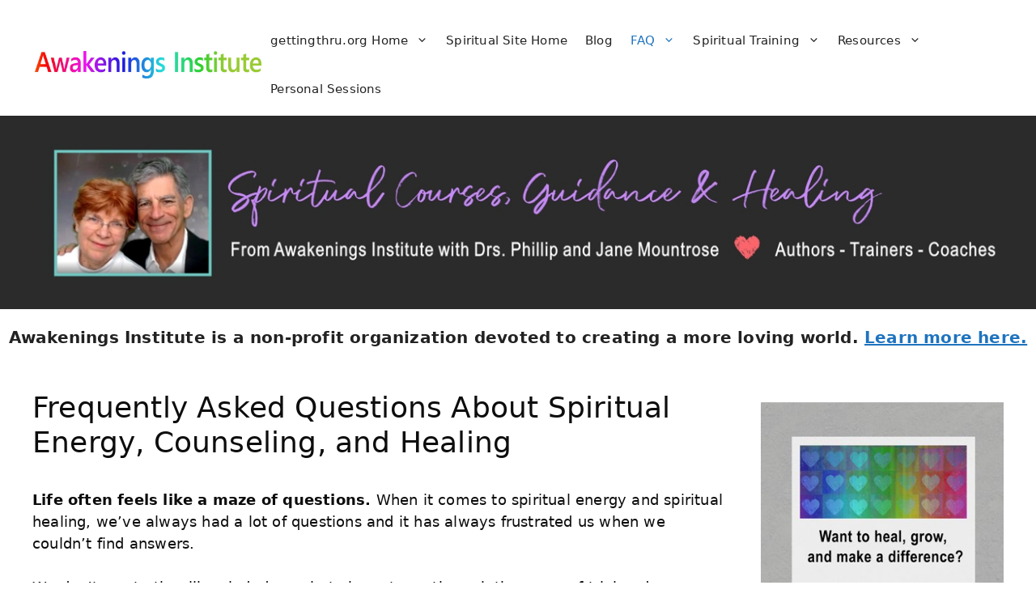

--- FILE ---
content_type: text/html; charset=UTF-8
request_url: https://gettingthru.org/spiritual/frequently-asked-spiritual-questions/
body_size: 15342
content:
<!DOCTYPE html>
<html lang="en-US">
<head>
	<meta charset="UTF-8">
			<script type="text/javascript">
			window.flatStyles = window.flatStyles || ''

			window.lightspeedOptimizeStylesheet = function () {
				const currentStylesheet = document.querySelector( '.tcb-lightspeed-style:not([data-ls-optimized])' )

				if ( currentStylesheet ) {
					try {
						if ( currentStylesheet.sheet && currentStylesheet.sheet.cssRules ) {
							if ( window.flatStyles ) {
								if ( this.optimizing ) {
									setTimeout( window.lightspeedOptimizeStylesheet.bind( this ), 24 )
								} else {
									this.optimizing = true;

									let rulesIndex = 0;

									while ( rulesIndex < currentStylesheet.sheet.cssRules.length ) {
										const rule = currentStylesheet.sheet.cssRules[ rulesIndex ]
										/* remove rules that already exist in the page */
										if ( rule.type === CSSRule.STYLE_RULE && window.flatStyles.includes( `${rule.selectorText}{` ) ) {
											currentStylesheet.sheet.deleteRule( rulesIndex )
										} else {
											rulesIndex ++
										}
									}
									/* optimize, mark it such, move to the next file, append the styles we have until now */
									currentStylesheet.setAttribute( 'data-ls-optimized', '1' )

									window.flatStyles += currentStylesheet.innerHTML

									this.optimizing = false
								}
							} else {
								window.flatStyles = currentStylesheet.innerHTML
								currentStylesheet.setAttribute( 'data-ls-optimized', '1' )
							}
						}
					} catch ( error ) {
						console.warn( error )
					}

					if ( currentStylesheet.parentElement.tagName !== 'HEAD' ) {
						/* always make sure that those styles end up in the head */
						const stylesheetID = currentStylesheet.id;
						/**
						 * make sure that there is only one copy of the css
						 * e.g display CSS
						 */
						if ( ( ! stylesheetID || ( stylesheetID && ! document.querySelector( `head #${stylesheetID}` ) ) ) ) {
							document.head.prepend( currentStylesheet )
						} else {
							currentStylesheet.remove();
						}
					}
				}
			}

			window.lightspeedOptimizeFlat = function ( styleSheetElement ) {
				if ( document.querySelectorAll( 'link[href*="thrive_flat.css"]' ).length > 1 ) {
					/* disable this flat if we already have one */
					styleSheetElement.setAttribute( 'disabled', true )
				} else {
					/* if this is the first one, make sure he's in head */
					if ( styleSheetElement.parentElement.tagName !== 'HEAD' ) {
						document.head.append( styleSheetElement )
					}
				}
			}
		</script>
		<meta name='robots' content='index, follow, max-image-preview:large, max-snippet:-1, max-video-preview:-1' />
<meta name="viewport" content="width=device-width, initial-scale=1">
	<!-- This site is optimized with the Yoast SEO plugin v26.7 - https://yoast.com/wordpress/plugins/seo/ -->
	<title>Frequently Asked Questions About Spiritual Energy and Spiritual Healing</title>
	<meta name="description" content="Life often feels like a maze of questions, particularly when it comes to spiritual energy and spiritual healing. Explore what&#039;s possible here..." />
	<link rel="canonical" href="https://gettingthru.org/spiritual/frequently-asked-spiritual-questions/" />
	<meta property="og:locale" content="en_US" />
	<meta property="og:type" content="article" />
	<meta property="og:title" content="Frequently Asked Questions About Spiritual Energy and Spiritual Healing" />
	<meta property="og:description" content="Life often feels like a maze of questions, particularly when it comes to spiritual energy and spiritual healing. Explore what&#039;s possible here..." />
	<meta property="og:url" content="https://gettingthru.org/spiritual/frequently-asked-spiritual-questions/" />
	<meta property="og:site_name" content="Spiritual Courses, Guidance and Healing" />
	<meta property="article:publisher" content="https://www.facebook.com/AwakeningsCircle" />
	<meta property="article:modified_time" content="2022-07-16T21:26:21+00:00" />
	<meta name="twitter:card" content="summary_large_image" />
	<meta name="twitter:label1" content="Est. reading time" />
	<meta name="twitter:data1" content="2 minutes" />
	<script type="application/ld+json" class="yoast-schema-graph">{"@context":"https://schema.org","@graph":[{"@type":"WebPage","@id":"https://gettingthru.org/spiritual/frequently-asked-spiritual-questions/","url":"https://gettingthru.org/spiritual/frequently-asked-spiritual-questions/","name":"Frequently Asked Questions About Spiritual Energy and Spiritual Healing","isPartOf":{"@id":"https://gettingthru.org/spiritual/#website"},"datePublished":"2018-03-28T20:16:03+00:00","dateModified":"2022-07-16T21:26:21+00:00","description":"Life often feels like a maze of questions, particularly when it comes to spiritual energy and spiritual healing. Explore what's possible here...","breadcrumb":{"@id":"https://gettingthru.org/spiritual/frequently-asked-spiritual-questions/#breadcrumb"},"inLanguage":"en-US","potentialAction":[{"@type":"ReadAction","target":["https://gettingthru.org/spiritual/frequently-asked-spiritual-questions/"]}]},{"@type":"BreadcrumbList","@id":"https://gettingthru.org/spiritual/frequently-asked-spiritual-questions/#breadcrumb","itemListElement":[{"@type":"ListItem","position":1,"name":"Home","item":"https://gettingthru.org/spiritual/"},{"@type":"ListItem","position":2,"name":"Frequently Asked Questions About Spiritual Energy, Counseling, and Healing"}]},{"@type":"WebSite","@id":"https://gettingthru.org/spiritual/#website","url":"https://gettingthru.org/spiritual/","name":"Spiritual Living, Guidance and Healing","description":"Reach Your Full Potential with Spiritual Courses, Guidance and Healing","publisher":{"@id":"https://gettingthru.org/spiritual/#organization"},"potentialAction":[{"@type":"SearchAction","target":{"@type":"EntryPoint","urlTemplate":"https://gettingthru.org/spiritual/?s={search_term_string}"},"query-input":{"@type":"PropertyValueSpecification","valueRequired":true,"valueName":"search_term_string"}}],"inLanguage":"en-US"},{"@type":"Organization","@id":"https://gettingthru.org/spiritual/#organization","name":"Spiritual Living, Guidance and Healing","url":"https://gettingthru.org/spiritual/","logo":{"@type":"ImageObject","inLanguage":"en-US","@id":"https://gettingthru.org/spiritual/#/schema/logo/image/","url":"https://gettingthru.org/spiritual/wp-content/uploads/2024/11/Awakenings-Inst-logo-sm.jpg","contentUrl":"https://gettingthru.org/spiritual/wp-content/uploads/2024/11/Awakenings-Inst-logo-sm.jpg","width":1800,"height":216,"caption":"Spiritual Living, Guidance and Healing"},"image":{"@id":"https://gettingthru.org/spiritual/#/schema/logo/image/"},"sameAs":["https://www.facebook.com/AwakeningsCircle"]}]}</script>
	<!-- / Yoast SEO plugin. -->


<link rel="alternate" type="application/rss+xml" title="Spiritual Courses, Guidance and Healing &raquo; Feed" href="https://gettingthru.org/spiritual/feed/" />
<link rel="alternate" type="application/rss+xml" title="Spiritual Courses, Guidance and Healing &raquo; Comments Feed" href="https://gettingthru.org/spiritual/comments/feed/" />
<link rel="alternate" title="oEmbed (JSON)" type="application/json+oembed" href="https://gettingthru.org/spiritual/wp-json/oembed/1.0/embed?url=https%3A%2F%2Fgettingthru.org%2Fspiritual%2Ffrequently-asked-spiritual-questions%2F" />
<link rel="alternate" title="oEmbed (XML)" type="text/xml+oembed" href="https://gettingthru.org/spiritual/wp-json/oembed/1.0/embed?url=https%3A%2F%2Fgettingthru.org%2Fspiritual%2Ffrequently-asked-spiritual-questions%2F&#038;format=xml" />
<style id='wp-img-auto-sizes-contain-inline-css'>
img:is([sizes=auto i],[sizes^="auto," i]){contain-intrinsic-size:3000px 1500px}
/*# sourceURL=wp-img-auto-sizes-contain-inline-css */
</style>
<style id='wp-emoji-styles-inline-css'>

	img.wp-smiley, img.emoji {
		display: inline !important;
		border: none !important;
		box-shadow: none !important;
		height: 1em !important;
		width: 1em !important;
		margin: 0 0.07em !important;
		vertical-align: -0.1em !important;
		background: none !important;
		padding: 0 !important;
	}
/*# sourceURL=wp-emoji-styles-inline-css */
</style>
<link rel='stylesheet' id='wp-block-library-css' href='https://gettingthru.org/spiritual/wp-includes/css/dist/block-library/style.min.css?ver=8eabc3e6812bb66c0ad5e01375c1b1b6' media='all' />
<style id='classic-theme-styles-inline-css'>
/*! This file is auto-generated */
.wp-block-button__link{color:#fff;background-color:#32373c;border-radius:9999px;box-shadow:none;text-decoration:none;padding:calc(.667em + 2px) calc(1.333em + 2px);font-size:1.125em}.wp-block-file__button{background:#32373c;color:#fff;text-decoration:none}
/*# sourceURL=/wp-includes/css/classic-themes.min.css */
</style>
<style id='global-styles-inline-css'>
:root{--wp--preset--aspect-ratio--square: 1;--wp--preset--aspect-ratio--4-3: 4/3;--wp--preset--aspect-ratio--3-4: 3/4;--wp--preset--aspect-ratio--3-2: 3/2;--wp--preset--aspect-ratio--2-3: 2/3;--wp--preset--aspect-ratio--16-9: 16/9;--wp--preset--aspect-ratio--9-16: 9/16;--wp--preset--color--black: #000000;--wp--preset--color--cyan-bluish-gray: #abb8c3;--wp--preset--color--white: #ffffff;--wp--preset--color--pale-pink: #f78da7;--wp--preset--color--vivid-red: #cf2e2e;--wp--preset--color--luminous-vivid-orange: #ff6900;--wp--preset--color--luminous-vivid-amber: #fcb900;--wp--preset--color--light-green-cyan: #7bdcb5;--wp--preset--color--vivid-green-cyan: #00d084;--wp--preset--color--pale-cyan-blue: #8ed1fc;--wp--preset--color--vivid-cyan-blue: #0693e3;--wp--preset--color--vivid-purple: #9b51e0;--wp--preset--color--contrast: var(--contrast);--wp--preset--color--contrast-2: var(--contrast-2);--wp--preset--color--contrast-3: var(--contrast-3);--wp--preset--color--base: var(--base);--wp--preset--color--base-2: var(--base-2);--wp--preset--color--base-3: var(--base-3);--wp--preset--color--accent: var(--accent);--wp--preset--gradient--vivid-cyan-blue-to-vivid-purple: linear-gradient(135deg,rgb(6,147,227) 0%,rgb(155,81,224) 100%);--wp--preset--gradient--light-green-cyan-to-vivid-green-cyan: linear-gradient(135deg,rgb(122,220,180) 0%,rgb(0,208,130) 100%);--wp--preset--gradient--luminous-vivid-amber-to-luminous-vivid-orange: linear-gradient(135deg,rgb(252,185,0) 0%,rgb(255,105,0) 100%);--wp--preset--gradient--luminous-vivid-orange-to-vivid-red: linear-gradient(135deg,rgb(255,105,0) 0%,rgb(207,46,46) 100%);--wp--preset--gradient--very-light-gray-to-cyan-bluish-gray: linear-gradient(135deg,rgb(238,238,238) 0%,rgb(169,184,195) 100%);--wp--preset--gradient--cool-to-warm-spectrum: linear-gradient(135deg,rgb(74,234,220) 0%,rgb(151,120,209) 20%,rgb(207,42,186) 40%,rgb(238,44,130) 60%,rgb(251,105,98) 80%,rgb(254,248,76) 100%);--wp--preset--gradient--blush-light-purple: linear-gradient(135deg,rgb(255,206,236) 0%,rgb(152,150,240) 100%);--wp--preset--gradient--blush-bordeaux: linear-gradient(135deg,rgb(254,205,165) 0%,rgb(254,45,45) 50%,rgb(107,0,62) 100%);--wp--preset--gradient--luminous-dusk: linear-gradient(135deg,rgb(255,203,112) 0%,rgb(199,81,192) 50%,rgb(65,88,208) 100%);--wp--preset--gradient--pale-ocean: linear-gradient(135deg,rgb(255,245,203) 0%,rgb(182,227,212) 50%,rgb(51,167,181) 100%);--wp--preset--gradient--electric-grass: linear-gradient(135deg,rgb(202,248,128) 0%,rgb(113,206,126) 100%);--wp--preset--gradient--midnight: linear-gradient(135deg,rgb(2,3,129) 0%,rgb(40,116,252) 100%);--wp--preset--font-size--small: 13px;--wp--preset--font-size--medium: 20px;--wp--preset--font-size--large: 36px;--wp--preset--font-size--x-large: 42px;--wp--preset--spacing--20: 0.44rem;--wp--preset--spacing--30: 0.67rem;--wp--preset--spacing--40: 1rem;--wp--preset--spacing--50: 1.5rem;--wp--preset--spacing--60: 2.25rem;--wp--preset--spacing--70: 3.38rem;--wp--preset--spacing--80: 5.06rem;--wp--preset--shadow--natural: 6px 6px 9px rgba(0, 0, 0, 0.2);--wp--preset--shadow--deep: 12px 12px 50px rgba(0, 0, 0, 0.4);--wp--preset--shadow--sharp: 6px 6px 0px rgba(0, 0, 0, 0.2);--wp--preset--shadow--outlined: 6px 6px 0px -3px rgb(255, 255, 255), 6px 6px rgb(0, 0, 0);--wp--preset--shadow--crisp: 6px 6px 0px rgb(0, 0, 0);}:where(.is-layout-flex){gap: 0.5em;}:where(.is-layout-grid){gap: 0.5em;}body .is-layout-flex{display: flex;}.is-layout-flex{flex-wrap: wrap;align-items: center;}.is-layout-flex > :is(*, div){margin: 0;}body .is-layout-grid{display: grid;}.is-layout-grid > :is(*, div){margin: 0;}:where(.wp-block-columns.is-layout-flex){gap: 2em;}:where(.wp-block-columns.is-layout-grid){gap: 2em;}:where(.wp-block-post-template.is-layout-flex){gap: 1.25em;}:where(.wp-block-post-template.is-layout-grid){gap: 1.25em;}.has-black-color{color: var(--wp--preset--color--black) !important;}.has-cyan-bluish-gray-color{color: var(--wp--preset--color--cyan-bluish-gray) !important;}.has-white-color{color: var(--wp--preset--color--white) !important;}.has-pale-pink-color{color: var(--wp--preset--color--pale-pink) !important;}.has-vivid-red-color{color: var(--wp--preset--color--vivid-red) !important;}.has-luminous-vivid-orange-color{color: var(--wp--preset--color--luminous-vivid-orange) !important;}.has-luminous-vivid-amber-color{color: var(--wp--preset--color--luminous-vivid-amber) !important;}.has-light-green-cyan-color{color: var(--wp--preset--color--light-green-cyan) !important;}.has-vivid-green-cyan-color{color: var(--wp--preset--color--vivid-green-cyan) !important;}.has-pale-cyan-blue-color{color: var(--wp--preset--color--pale-cyan-blue) !important;}.has-vivid-cyan-blue-color{color: var(--wp--preset--color--vivid-cyan-blue) !important;}.has-vivid-purple-color{color: var(--wp--preset--color--vivid-purple) !important;}.has-black-background-color{background-color: var(--wp--preset--color--black) !important;}.has-cyan-bluish-gray-background-color{background-color: var(--wp--preset--color--cyan-bluish-gray) !important;}.has-white-background-color{background-color: var(--wp--preset--color--white) !important;}.has-pale-pink-background-color{background-color: var(--wp--preset--color--pale-pink) !important;}.has-vivid-red-background-color{background-color: var(--wp--preset--color--vivid-red) !important;}.has-luminous-vivid-orange-background-color{background-color: var(--wp--preset--color--luminous-vivid-orange) !important;}.has-luminous-vivid-amber-background-color{background-color: var(--wp--preset--color--luminous-vivid-amber) !important;}.has-light-green-cyan-background-color{background-color: var(--wp--preset--color--light-green-cyan) !important;}.has-vivid-green-cyan-background-color{background-color: var(--wp--preset--color--vivid-green-cyan) !important;}.has-pale-cyan-blue-background-color{background-color: var(--wp--preset--color--pale-cyan-blue) !important;}.has-vivid-cyan-blue-background-color{background-color: var(--wp--preset--color--vivid-cyan-blue) !important;}.has-vivid-purple-background-color{background-color: var(--wp--preset--color--vivid-purple) !important;}.has-black-border-color{border-color: var(--wp--preset--color--black) !important;}.has-cyan-bluish-gray-border-color{border-color: var(--wp--preset--color--cyan-bluish-gray) !important;}.has-white-border-color{border-color: var(--wp--preset--color--white) !important;}.has-pale-pink-border-color{border-color: var(--wp--preset--color--pale-pink) !important;}.has-vivid-red-border-color{border-color: var(--wp--preset--color--vivid-red) !important;}.has-luminous-vivid-orange-border-color{border-color: var(--wp--preset--color--luminous-vivid-orange) !important;}.has-luminous-vivid-amber-border-color{border-color: var(--wp--preset--color--luminous-vivid-amber) !important;}.has-light-green-cyan-border-color{border-color: var(--wp--preset--color--light-green-cyan) !important;}.has-vivid-green-cyan-border-color{border-color: var(--wp--preset--color--vivid-green-cyan) !important;}.has-pale-cyan-blue-border-color{border-color: var(--wp--preset--color--pale-cyan-blue) !important;}.has-vivid-cyan-blue-border-color{border-color: var(--wp--preset--color--vivid-cyan-blue) !important;}.has-vivid-purple-border-color{border-color: var(--wp--preset--color--vivid-purple) !important;}.has-vivid-cyan-blue-to-vivid-purple-gradient-background{background: var(--wp--preset--gradient--vivid-cyan-blue-to-vivid-purple) !important;}.has-light-green-cyan-to-vivid-green-cyan-gradient-background{background: var(--wp--preset--gradient--light-green-cyan-to-vivid-green-cyan) !important;}.has-luminous-vivid-amber-to-luminous-vivid-orange-gradient-background{background: var(--wp--preset--gradient--luminous-vivid-amber-to-luminous-vivid-orange) !important;}.has-luminous-vivid-orange-to-vivid-red-gradient-background{background: var(--wp--preset--gradient--luminous-vivid-orange-to-vivid-red) !important;}.has-very-light-gray-to-cyan-bluish-gray-gradient-background{background: var(--wp--preset--gradient--very-light-gray-to-cyan-bluish-gray) !important;}.has-cool-to-warm-spectrum-gradient-background{background: var(--wp--preset--gradient--cool-to-warm-spectrum) !important;}.has-blush-light-purple-gradient-background{background: var(--wp--preset--gradient--blush-light-purple) !important;}.has-blush-bordeaux-gradient-background{background: var(--wp--preset--gradient--blush-bordeaux) !important;}.has-luminous-dusk-gradient-background{background: var(--wp--preset--gradient--luminous-dusk) !important;}.has-pale-ocean-gradient-background{background: var(--wp--preset--gradient--pale-ocean) !important;}.has-electric-grass-gradient-background{background: var(--wp--preset--gradient--electric-grass) !important;}.has-midnight-gradient-background{background: var(--wp--preset--gradient--midnight) !important;}.has-small-font-size{font-size: var(--wp--preset--font-size--small) !important;}.has-medium-font-size{font-size: var(--wp--preset--font-size--medium) !important;}.has-large-font-size{font-size: var(--wp--preset--font-size--large) !important;}.has-x-large-font-size{font-size: var(--wp--preset--font-size--x-large) !important;}
:where(.wp-block-post-template.is-layout-flex){gap: 1.25em;}:where(.wp-block-post-template.is-layout-grid){gap: 1.25em;}
:where(.wp-block-term-template.is-layout-flex){gap: 1.25em;}:where(.wp-block-term-template.is-layout-grid){gap: 1.25em;}
:where(.wp-block-columns.is-layout-flex){gap: 2em;}:where(.wp-block-columns.is-layout-grid){gap: 2em;}
:root :where(.wp-block-pullquote){font-size: 1.5em;line-height: 1.6;}
/*# sourceURL=global-styles-inline-css */
</style>
<link rel='stylesheet' id='tve-ult-main-frame-css-css' href='https://gettingthru.org/spiritual/wp-content/plugins/thrive-ultimatum/tcb-bridge/assets/css/placeholders.css?ver=10.8.5' media='all' />
<link rel='stylesheet' id='generate-style-css' href='https://gettingthru.org/spiritual/wp-content/themes/generatepress/assets/css/main.min.css?ver=3.6.1' media='all' />
<style id='generate-style-inline-css'>
@media (max-width:768px){}
body{background-color:var(--base-3);color:#0d0d0d;}a{color:var(--accent);}a{text-decoration:underline;}.entry-title a, .site-branding a, a.button, .wp-block-button__link, .main-navigation a{text-decoration:none;}a:hover, a:focus, a:active{color:var(--contrast);}.wp-block-group__inner-container{max-width:1200px;margin-left:auto;margin-right:auto;}.site-header .header-image{width:300px;}:root{--contrast:#222222;--contrast-2:#575760;--contrast-3:#b2b2be;--base:#f0f0f0;--base-2:#f7f8f9;--base-3:#ffffff;--accent:#1e73be;}:root .has-contrast-color{color:var(--contrast);}:root .has-contrast-background-color{background-color:var(--contrast);}:root .has-contrast-2-color{color:var(--contrast-2);}:root .has-contrast-2-background-color{background-color:var(--contrast-2);}:root .has-contrast-3-color{color:var(--contrast-3);}:root .has-contrast-3-background-color{background-color:var(--contrast-3);}:root .has-base-color{color:var(--base);}:root .has-base-background-color{background-color:var(--base);}:root .has-base-2-color{color:var(--base-2);}:root .has-base-2-background-color{background-color:var(--base-2);}:root .has-base-3-color{color:var(--base-3);}:root .has-base-3-background-color{background-color:var(--base-3);}:root .has-accent-color{color:var(--accent);}:root .has-accent-background-color{background-color:var(--accent);}body, button, input, select, textarea{font-size:18px;letter-spacing:0.2px;}h1{font-weight:500;font-size:36px;letter-spacing:0.2px;}h2{font-weight:500;font-size:30px;letter-spacing:0.2px;line-height:1.2em;}h3{font-weight:500;font-size:24px;letter-spacing:0.2px;}.top-bar{background-color:#636363;color:#ffffff;}.top-bar a{color:#ffffff;}.top-bar a:hover{color:#303030;}.site-header{background-color:var(--base-3);}.main-title a,.main-title a:hover{color:var(--contrast);}.site-description{color:var(--contrast-2);}.mobile-menu-control-wrapper .menu-toggle,.mobile-menu-control-wrapper .menu-toggle:hover,.mobile-menu-control-wrapper .menu-toggle:focus,.has-inline-mobile-toggle #site-navigation.toggled{background-color:rgba(0, 0, 0, 0.02);}.main-navigation,.main-navigation ul ul{background-color:var(--base-3);}.main-navigation .main-nav ul li a, .main-navigation .menu-toggle, .main-navigation .menu-bar-items{color:var(--contrast);}.main-navigation .main-nav ul li:not([class*="current-menu-"]):hover > a, .main-navigation .main-nav ul li:not([class*="current-menu-"]):focus > a, .main-navigation .main-nav ul li.sfHover:not([class*="current-menu-"]) > a, .main-navigation .menu-bar-item:hover > a, .main-navigation .menu-bar-item.sfHover > a{color:var(--accent);}button.menu-toggle:hover,button.menu-toggle:focus{color:var(--contrast);}.main-navigation .main-nav ul li[class*="current-menu-"] > a{color:var(--accent);}.navigation-search input[type="search"],.navigation-search input[type="search"]:active, .navigation-search input[type="search"]:focus, .main-navigation .main-nav ul li.search-item.active > a, .main-navigation .menu-bar-items .search-item.active > a{color:var(--accent);}.main-navigation ul ul{background-color:var(--base);}.separate-containers .inside-article, .separate-containers .comments-area, .separate-containers .page-header, .one-container .container, .separate-containers .paging-navigation, .inside-page-header{background-color:var(--base-3);}.entry-title a{color:var(--contrast);}.entry-title a:hover{color:var(--contrast-2);}.entry-meta{color:var(--contrast-2);}.sidebar .widget{background-color:var(--base-3);}.footer-widgets{background-color:var(--base-3);}.site-info{background-color:var(--base-3);}input[type="text"],input[type="email"],input[type="url"],input[type="password"],input[type="search"],input[type="tel"],input[type="number"],textarea,select{color:var(--contrast);background-color:var(--base-2);border-color:var(--base);}input[type="text"]:focus,input[type="email"]:focus,input[type="url"]:focus,input[type="password"]:focus,input[type="search"]:focus,input[type="tel"]:focus,input[type="number"]:focus,textarea:focus,select:focus{color:var(--contrast);background-color:var(--base-2);border-color:var(--contrast-3);}button,html input[type="button"],input[type="reset"],input[type="submit"],a.button,a.wp-block-button__link:not(.has-background){color:#ffffff;background-color:#55555e;}button:hover,html input[type="button"]:hover,input[type="reset"]:hover,input[type="submit"]:hover,a.button:hover,button:focus,html input[type="button"]:focus,input[type="reset"]:focus,input[type="submit"]:focus,a.button:focus,a.wp-block-button__link:not(.has-background):active,a.wp-block-button__link:not(.has-background):focus,a.wp-block-button__link:not(.has-background):hover{color:#ffffff;background-color:#3f4047;}a.generate-back-to-top{background-color:rgba( 0,0,0,0.4 );color:#ffffff;}a.generate-back-to-top:hover,a.generate-back-to-top:focus{background-color:rgba( 0,0,0,0.6 );color:#ffffff;}:root{--gp-search-modal-bg-color:var(--base-3);--gp-search-modal-text-color:var(--contrast);--gp-search-modal-overlay-bg-color:rgba(0,0,0,0.2);}@media (max-width:768px){.main-navigation .menu-bar-item:hover > a, .main-navigation .menu-bar-item.sfHover > a{background:none;color:var(--contrast);}}.inside-top-bar.grid-container{max-width:1280px;}.inside-header{padding:20px 0px 3px 6px;}.inside-header.grid-container{max-width:1206px;}.separate-containers .inside-article, .separate-containers .comments-area, .separate-containers .page-header, .separate-containers .paging-navigation, .one-container .site-content, .inside-page-header{padding:0px 20px 0px 0px;}.site-main .wp-block-group__inner-container{padding:0px 20px 0px 0px;}.separate-containers .paging-navigation{padding-top:20px;padding-bottom:20px;}.entry-content .alignwide, body:not(.no-sidebar) .entry-content .alignfull{margin-left:-0px;width:calc(100% + 20px);max-width:calc(100% + 20px);}.one-container.right-sidebar .site-main,.one-container.both-right .site-main{margin-right:20px;}.one-container.left-sidebar .site-main,.one-container.both-left .site-main{margin-left:0px;}.one-container.both-sidebars .site-main{margin:0px 20px 0px 0px;}.one-container.archive .post:not(:last-child):not(.is-loop-template-item), .one-container.blog .post:not(:last-child):not(.is-loop-template-item){padding-bottom:0px;}.main-navigation .main-nav ul li a,.menu-toggle,.main-navigation .menu-bar-item > a{padding-left:11px;padding-right:11px;}.main-navigation .main-nav ul ul li a{padding:10px 11px 10px 11px;}.main-navigation ul ul{width:350px;}.rtl .menu-item-has-children .dropdown-menu-toggle{padding-left:11px;}.menu-item-has-children .dropdown-menu-toggle{padding-right:11px;}.rtl .main-navigation .main-nav ul li.menu-item-has-children > a{padding-right:11px;}.widget-area .widget{padding:15px 0px 0px 0px;}.footer-widgets-container.grid-container{max-width:1280px;}.inside-site-info.grid-container{max-width:1280px;}@media (max-width:768px){.separate-containers .inside-article, .separate-containers .comments-area, .separate-containers .page-header, .separate-containers .paging-navigation, .one-container .site-content, .inside-page-header{padding:30px;}.site-main .wp-block-group__inner-container{padding:30px;}.inside-top-bar{padding-right:30px;padding-left:30px;}.inside-header{padding-right:30px;padding-left:30px;}.widget-area .widget{padding-top:30px;padding-right:30px;padding-bottom:30px;padding-left:30px;}.footer-widgets-container{padding-top:30px;padding-right:30px;padding-bottom:30px;padding-left:30px;}.inside-site-info{padding-right:30px;padding-left:30px;}.entry-content .alignwide, body:not(.no-sidebar) .entry-content .alignfull{margin-left:-30px;width:calc(100% + 60px);max-width:calc(100% + 60px);}.one-container .site-main .paging-navigation{margin-bottom:20px;}}/* End cached CSS */.is-right-sidebar{width:25%;}.is-left-sidebar{width:30%;}.site-content .content-area{width:75%;}@media (max-width:768px){.main-navigation .menu-toggle,.sidebar-nav-mobile:not(#sticky-placeholder){display:block;}.main-navigation ul,.gen-sidebar-nav,.main-navigation:not(.slideout-navigation):not(.toggled) .main-nav > ul,.has-inline-mobile-toggle #site-navigation .inside-navigation > *:not(.navigation-search):not(.main-nav){display:none;}.nav-align-right .inside-navigation,.nav-align-center .inside-navigation{justify-content:space-between;}.has-inline-mobile-toggle .mobile-menu-control-wrapper{display:flex;flex-wrap:wrap;}.has-inline-mobile-toggle .inside-header{flex-direction:row;text-align:left;flex-wrap:wrap;}.has-inline-mobile-toggle .header-widget,.has-inline-mobile-toggle #site-navigation{flex-basis:100%;}.nav-float-left .has-inline-mobile-toggle #site-navigation{order:10;}}
.elementor-template-full-width .site-content{display:block;}
.dynamic-author-image-rounded{border-radius:100%;}.dynamic-featured-image, .dynamic-author-image{vertical-align:middle;}.one-container.blog .dynamic-content-template:not(:last-child), .one-container.archive .dynamic-content-template:not(:last-child){padding-bottom:0px;}.dynamic-entry-excerpt > p:last-child{margin-bottom:0px;}
/*# sourceURL=generate-style-inline-css */
</style>
<style id='generateblocks-inline-css'>
.gb-image-e640f650{vertical-align:middle;}.gb-image-1ebcdd0f{vertical-align:middle;}.gb-image-aadfbeab{vertical-align:middle;}.gb-image-540039c2{vertical-align:middle;}.gb-image-3ed614a6{vertical-align:middle;}.gb-image-d70aa211{vertical-align:middle;}.gb-image-f0fe034c{vertical-align:middle;}.gb-block-image-b213fa39{text-align:center;}.gb-image-b213fa39{vertical-align:middle;}.gb-container-e7aff9f1 > .gb-inside-container{max-width:1200px;margin-left:auto;margin-right:auto;}.gb-grid-wrapper > .gb-grid-column-e7aff9f1 > .gb-container{display:flex;flex-direction:column;height:100%;}.gb-container-528ed39b{text-align:center;padding-top:20px;padding-bottom:20px;margin-bottom:20px;background-color:#2b2b2b;}.gb-container-a59e52b6{max-width:1200px;margin-right:auto;margin-left:auto;}.gb-container-14d81c8b{text-align:center;margin-top:30px;background-color:#919194;}.gb-container-14d81c8b > .gb-inside-container{padding:40px 20px;max-width:1240px;margin-left:auto;margin-right:auto;}.gb-grid-wrapper > .gb-grid-column-14d81c8b > .gb-container{display:flex;flex-direction:column;height:100%;}.gb-container-ee2f081a > .gb-inside-container{padding-right:50px;}.gb-grid-wrapper > .gb-grid-column-ee2f081a{width:33.3%;}.gb-grid-wrapper > .gb-grid-column-ee2f081a > .gb-container{display:flex;flex-direction:column;height:100%;}.gb-grid-wrapper > .gb-grid-column-288c3480 > .gb-container{display:flex;flex-direction:column;height:100%;}.gb-grid-wrapper-0a335844{display:flex;flex-wrap:wrap;}.gb-grid-wrapper-0a335844 > .gb-grid-column{box-sizing:border-box;}p.gb-headline-18c1a74c{font-size:15px;margin-bottom:22px;border-bottom:.5px solid var(--base-3);color:var(--base-3);}p.gb-headline-18c1a74c a:hover{color:var(--base-3);}p.gb-headline-54aa2f3e{font-size:15px;margin-bottom:10px;color:var(--base-3);}p.gb-headline-54aa2f3e a{color:var(--base-3);}p.gb-headline-54aa2f3e a:hover{color:#05d3f8;}p.gb-headline-54aa2f3e .gb-highlight{color:var(--base-3);}p.gb-headline-56d82a9f{font-size:15px;margin-bottom:10px;color:var(--base-3);}p.gb-headline-56d82a9f a{color:var(--base-3);}p.gb-headline-56d82a9f a:hover{color:#05d3f8;}p.gb-headline-56d82a9f .gb-highlight{color:var(--base-3);}p.gb-headline-d903af00{font-size:15px;margin-bottom:10px;color:var(--base-3);}p.gb-headline-d903af00 a{color:var(--base-3);}p.gb-headline-d903af00 a:hover{color:#05d3f8;}p.gb-headline-d903af00 .gb-highlight{color:var(--base-3);}p.gb-headline-02179952{font-size:15px;margin-bottom:10px;color:var(--base-3);}p.gb-headline-02179952 a{color:var(--base-3);}p.gb-headline-02179952 a:hover{color:#05d3f8;}p.gb-headline-02179952 .gb-highlight{color:var(--base-3);}p.gb-headline-ca54b8b1{font-size:15px;margin-bottom:10px;color:var(--base-3);}p.gb-headline-ca54b8b1 a{color:var(--base-3);}p.gb-headline-ca54b8b1 a:hover{color:#05d3f8;}p.gb-headline-ca54b8b1 .gb-highlight{color:var(--base-3);}p.gb-headline-d97a318a{font-size:15px;padding-top:47px;margin-bottom:10px;color:var(--base-3);}p.gb-headline-f3bd0120{font-size:15px;margin-bottom:35px;color:var(--base-3);}p.gb-headline-e79b561a{font-size:15px;padding-top:4px;margin-bottom:10px;color:var(--base-3);}p.gb-headline-e79b561a a{color:var(--base-3);}p.gb-headline-e79b561a a:hover{color:#05d3f8;}p.gb-headline-7a7cac4b{font-size:15px;margin-bottom:22px;color:var(--base-3);}p.gb-headline-7a7cac4b a{color:var(--base-3);}p.gb-headline-7a7cac4b a:hover{color:#05d3f8;}@media (max-width: 767px) {.gb-grid-wrapper > .gb-grid-column-ee2f081a{width:100%;}.gb-grid-wrapper > .gb-grid-column-288c3480{width:100%;}}:root{--gb-container-width:1200px;}.gb-container .wp-block-image img{vertical-align:middle;}.gb-grid-wrapper .wp-block-image{margin-bottom:0;}.gb-highlight{background:none;}.gb-shape{line-height:0;}
/*# sourceURL=generateblocks-inline-css */
</style>
<script src="https://gettingthru.org/spiritual/wp-includes/js/jquery/jquery.min.js?ver=3.7.1" id="jquery-core-js"></script>
<script src="https://gettingthru.org/spiritual/wp-includes/js/jquery/jquery-migrate.min.js?ver=3.4.1" id="jquery-migrate-js"></script>
<link rel="https://api.w.org/" href="https://gettingthru.org/spiritual/wp-json/" /><link rel="alternate" title="JSON" type="application/json" href="https://gettingthru.org/spiritual/wp-json/wp/v2/pages/124" /><link rel="EditURI" type="application/rsd+xml" title="RSD" href="https://gettingthru.org/spiritual/xmlrpc.php?rsd" />
<style type="text/css" id="tve_global_variables">:root{--tcb-color-0:rgb(0, 145, 150);--tcb-color-0-h:182;--tcb-color-0-s:100%;--tcb-color-0-l:29%;--tcb-color-0-a:1;--tcb-color-1:rgb(8, 8, 8);--tcb-color-1-h:0;--tcb-color-1-s:0%;--tcb-color-1-l:3%;--tcb-color-1-a:1;--tcb-background-author-image:url(https://secure.gravatar.com/avatar/abfab3513967dda0a61cd778f3995e8fbc11ccefd2b414b4b894c1438b735307?s=256&d=blank&r=g);--tcb-background-user-image:url();--tcb-background-featured-image-thumbnail:url(https://gettingthru.org/spiritual/wp-content/plugins/thrive-visual-editor/editor/css/images/featured_image.png);}</style><meta name="generator" content="Elementor 3.34.1; features: e_font_icon_svg, additional_custom_breakpoints; settings: css_print_method-external, google_font-enabled, font_display-swap">
			<style>
				.e-con.e-parent:nth-of-type(n+4):not(.e-lazyloaded):not(.e-no-lazyload),
				.e-con.e-parent:nth-of-type(n+4):not(.e-lazyloaded):not(.e-no-lazyload) * {
					background-image: none !important;
				}
				@media screen and (max-height: 1024px) {
					.e-con.e-parent:nth-of-type(n+3):not(.e-lazyloaded):not(.e-no-lazyload),
					.e-con.e-parent:nth-of-type(n+3):not(.e-lazyloaded):not(.e-no-lazyload) * {
						background-image: none !important;
					}
				}
				@media screen and (max-height: 640px) {
					.e-con.e-parent:nth-of-type(n+2):not(.e-lazyloaded):not(.e-no-lazyload),
					.e-con.e-parent:nth-of-type(n+2):not(.e-lazyloaded):not(.e-no-lazyload) * {
						background-image: none !important;
					}
				}
			</style>
			<style type="text/css" id="thrive-default-styles"></style><link rel="icon" href="https://gettingthru.org/spiritual/wp-content/uploads/2016/08/gettingthru-heart-65x65.jpg" sizes="32x32" />
<link rel="icon" href="https://gettingthru.org/spiritual/wp-content/uploads/2016/08/gettingthru-heart.jpg" sizes="192x192" />
<link rel="apple-touch-icon" href="https://gettingthru.org/spiritual/wp-content/uploads/2016/08/gettingthru-heart.jpg" />
<meta name="msapplication-TileImage" content="https://gettingthru.org/spiritual/wp-content/uploads/2016/08/gettingthru-heart.jpg" />
		<style id="wp-custom-css">
			.site-footer a {
    text-decoration: none;
}		</style>
		</head>

<body data-rsssl=1 class="wp-singular page-template-default page page-id-124 wp-custom-logo wp-embed-responsive wp-theme-generatepress post-image-aligned-center right-sidebar nav-float-right separate-containers header-aligned-left dropdown-hover elementor-default elementor-kit-5151" itemtype="https://schema.org/WebPage" itemscope>
	<a class="screen-reader-text skip-link" href="#content" title="Skip to content">Skip to content</a>		<header class="site-header has-inline-mobile-toggle" id="masthead" aria-label="Site"  itemtype="https://schema.org/WPHeader" itemscope>
			<div class="inside-header grid-container">
				<div class="site-logo">
					<a href="https://gettingthru.org/spiritual/" rel="home">
						<img  class="header-image is-logo-image" alt="Spiritual Courses, Guidance and Healing" src="https://gettingthru.org/spiritual/wp-content/uploads/2024/11/Awakenings-Inst-logo-sm.jpg" width="1800" height="216" />
					</a>
				</div>	<nav class="main-navigation mobile-menu-control-wrapper" id="mobile-menu-control-wrapper" aria-label="Mobile Toggle">
				<button data-nav="site-navigation" class="menu-toggle" aria-controls="primary-menu" aria-expanded="false">
			<span class="gp-icon icon-menu-bars"><svg viewBox="0 0 512 512" aria-hidden="true" xmlns="http://www.w3.org/2000/svg" width="1em" height="1em"><path d="M0 96c0-13.255 10.745-24 24-24h464c13.255 0 24 10.745 24 24s-10.745 24-24 24H24c-13.255 0-24-10.745-24-24zm0 160c0-13.255 10.745-24 24-24h464c13.255 0 24 10.745 24 24s-10.745 24-24 24H24c-13.255 0-24-10.745-24-24zm0 160c0-13.255 10.745-24 24-24h464c13.255 0 24 10.745 24 24s-10.745 24-24 24H24c-13.255 0-24-10.745-24-24z" /></svg><svg viewBox="0 0 512 512" aria-hidden="true" xmlns="http://www.w3.org/2000/svg" width="1em" height="1em"><path d="M71.029 71.029c9.373-9.372 24.569-9.372 33.942 0L256 222.059l151.029-151.03c9.373-9.372 24.569-9.372 33.942 0 9.372 9.373 9.372 24.569 0 33.942L289.941 256l151.03 151.029c9.372 9.373 9.372 24.569 0 33.942-9.373 9.372-24.569 9.372-33.942 0L256 289.941l-151.029 151.03c-9.373 9.372-24.569 9.372-33.942 0-9.372-9.373-9.372-24.569 0-33.942L222.059 256 71.029 104.971c-9.372-9.373-9.372-24.569 0-33.942z" /></svg></span><span class="screen-reader-text">Menu</span>		</button>
	</nav>
			<nav class="main-navigation sub-menu-right" id="site-navigation" aria-label="Primary"  itemtype="https://schema.org/SiteNavigationElement" itemscope>
			<div class="inside-navigation grid-container">
								<button class="menu-toggle" aria-controls="primary-menu" aria-expanded="false">
					<span class="gp-icon icon-menu-bars"><svg viewBox="0 0 512 512" aria-hidden="true" xmlns="http://www.w3.org/2000/svg" width="1em" height="1em"><path d="M0 96c0-13.255 10.745-24 24-24h464c13.255 0 24 10.745 24 24s-10.745 24-24 24H24c-13.255 0-24-10.745-24-24zm0 160c0-13.255 10.745-24 24-24h464c13.255 0 24 10.745 24 24s-10.745 24-24 24H24c-13.255 0-24-10.745-24-24zm0 160c0-13.255 10.745-24 24-24h464c13.255 0 24 10.745 24 24s-10.745 24-24 24H24c-13.255 0-24-10.745-24-24z" /></svg><svg viewBox="0 0 512 512" aria-hidden="true" xmlns="http://www.w3.org/2000/svg" width="1em" height="1em"><path d="M71.029 71.029c9.373-9.372 24.569-9.372 33.942 0L256 222.059l151.029-151.03c9.373-9.372 24.569-9.372 33.942 0 9.372 9.373 9.372 24.569 0 33.942L289.941 256l151.03 151.029c9.372 9.373 9.372 24.569 0 33.942-9.373 9.372-24.569 9.372-33.942 0L256 289.941l-151.029 151.03c-9.373 9.372-24.569 9.372-33.942 0-9.372-9.373-9.372-24.569 0-33.942L222.059 256 71.029 104.971c-9.372-9.373-9.372-24.569 0-33.942z" /></svg></span><span class="mobile-menu">Menu</span>				</button>
				<div id="primary-menu" class="main-nav"><ul id="menu-main" class=" menu sf-menu"><li id="menu-item-54" class="menu-item menu-item-type-custom menu-item-object-custom menu-item-has-children menu-item-54"><a href="http://gettingthru.org/holistic/">gettingthru.org Home<span role="presentation" class="dropdown-menu-toggle"><span class="gp-icon icon-arrow"><svg viewBox="0 0 330 512" aria-hidden="true" xmlns="http://www.w3.org/2000/svg" width="1em" height="1em"><path d="M305.913 197.085c0 2.266-1.133 4.815-2.833 6.514L171.087 335.593c-1.7 1.7-4.249 2.832-6.515 2.832s-4.815-1.133-6.515-2.832L26.064 203.599c-1.7-1.7-2.832-4.248-2.832-6.514s1.132-4.816 2.832-6.515l14.162-14.163c1.7-1.699 3.966-2.832 6.515-2.832 2.266 0 4.815 1.133 6.515 2.832l111.316 111.317 111.316-111.317c1.7-1.699 4.249-2.832 6.515-2.832s4.815 1.133 6.515 2.832l14.162 14.163c1.7 1.7 2.833 4.249 2.833 6.515z" /></svg></span></span></a>
<ul class="sub-menu">
	<li id="menu-item-4007" class="menu-item menu-item-type-custom menu-item-object-custom menu-item-4007"><a href="https://gettingthru.org/holistic/">Holistic/Spiritual Certification Courses and Resources</a></li>
	<li id="menu-item-193" class="menu-item menu-item-type-custom menu-item-object-custom menu-item-193"><a href="http://gettingthru.org/life-coach/">Life Coaching and Healing Courses</a></li>
	<li id="menu-item-194" class="menu-item menu-item-type-custom menu-item-object-custom menu-item-194"><a href="http://gettingthru.org/learn-eft/">Learn EFT Home</a></li>
	<li id="menu-item-196" class="menu-item menu-item-type-custom menu-item-object-custom menu-item-196"><a href="http://gettingthru.org/awakenings/">Awakenings Institute Home</a></li>
</ul>
</li>
<li id="menu-item-55" class="menu-item menu-item-type-custom menu-item-object-custom menu-item-home menu-item-55"><a href="https://gettingthru.org/spiritual">Spiritual Site Home</a></li>
<li id="menu-item-58" class="menu-item menu-item-type-post_type menu-item-object-page menu-item-58"><a href="https://gettingthru.org/spiritual/blog-spiritual-living-counseling-healing/">Blog</a></li>
<li id="menu-item-126" class="menu-item menu-item-type-post_type menu-item-object-page current-menu-item page_item page-item-124 current_page_item menu-item-has-children menu-item-126"><a href="https://gettingthru.org/spiritual/frequently-asked-spiritual-questions/" aria-current="page">FAQ<span role="presentation" class="dropdown-menu-toggle"><span class="gp-icon icon-arrow"><svg viewBox="0 0 330 512" aria-hidden="true" xmlns="http://www.w3.org/2000/svg" width="1em" height="1em"><path d="M305.913 197.085c0 2.266-1.133 4.815-2.833 6.514L171.087 335.593c-1.7 1.7-4.249 2.832-6.515 2.832s-4.815-1.133-6.515-2.832L26.064 203.599c-1.7-1.7-2.832-4.248-2.832-6.514s1.132-4.816 2.832-6.515l14.162-14.163c1.7-1.699 3.966-2.832 6.515-2.832 2.266 0 4.815 1.133 6.515 2.832l111.316 111.317 111.316-111.317c1.7-1.699 4.249-2.832 6.515-2.832s4.815 1.133 6.515 2.832l14.162 14.163c1.7 1.7 2.833 4.249 2.833 6.515z" /></svg></span></span></a>
<ul class="sub-menu">
	<li id="menu-item-3359" class="menu-item menu-item-type-post_type menu-item-object-page menu-item-3359"><a href="https://gettingthru.org/spiritual/akashic-records-for-light-workers-spiritual-healers-and-way-showers/">What Are the Akashic Records?</a></li>
	<li id="menu-item-150" class="menu-item menu-item-type-post_type menu-item-object-page menu-item-150"><a href="https://gettingthru.org/spiritual/what-is-spiritual-energy-healing/">What is Spiritual Energy Healing?</a></li>
	<li id="menu-item-1215" class="menu-item menu-item-type-post_type menu-item-object-page menu-item-1215"><a href="https://gettingthru.org/spiritual/souls-true-purpose/">What is Your Soul&#8217;s True Purpose?</a></li>
	<li id="menu-item-127" class="menu-item menu-item-type-post_type menu-item-object-page menu-item-127"><a href="https://gettingthru.org/spiritual/power-of-the-heart/">What is The Power of the Heart?</a></li>
</ul>
</li>
<li id="menu-item-191" class="menu-item menu-item-type-post_type menu-item-object-page menu-item-has-children menu-item-191"><a href="https://gettingthru.org/spiritual/spiritual-courses-lifelong-learning/">Spiritual Training<span role="presentation" class="dropdown-menu-toggle"><span class="gp-icon icon-arrow"><svg viewBox="0 0 330 512" aria-hidden="true" xmlns="http://www.w3.org/2000/svg" width="1em" height="1em"><path d="M305.913 197.085c0 2.266-1.133 4.815-2.833 6.514L171.087 335.593c-1.7 1.7-4.249 2.832-6.515 2.832s-4.815-1.133-6.515-2.832L26.064 203.599c-1.7-1.7-2.832-4.248-2.832-6.514s1.132-4.816 2.832-6.515l14.162-14.163c1.7-1.699 3.966-2.832 6.515-2.832 2.266 0 4.815 1.133 6.515 2.832l111.316 111.317 111.316-111.317c1.7-1.699 4.249-2.832 6.515-2.832s4.815 1.133 6.515 2.832l14.162 14.163c1.7 1.7 2.833 4.249 2.833 6.515z" /></svg></span></span></a>
<ul class="sub-menu">
	<li id="menu-item-6599" class="menu-item menu-item-type-post_type menu-item-object-page menu-item-6599"><a href="https://gettingthru.org/spiritual/spiritual-guide-awakening/">Spiritual Guide Certification Courses</a></li>
	<li id="menu-item-7550" class="menu-item menu-item-type-post_type menu-item-object-page menu-item-7550"><a href="https://gettingthru.org/spiritual/spiritual-healing-certification-course/">Spiritual Healing Certification Course</a></li>
	<li id="menu-item-3200" class="menu-item menu-item-type-post_type menu-item-object-page menu-item-3200"><a href="https://gettingthru.org/spiritual/akashic-records-course/">Akashic Records Certification Course</a></li>
	<li id="menu-item-2874" class="menu-item menu-item-type-post_type menu-item-object-page menu-item-2874"><a href="https://gettingthru.org/spiritual/abundant-living/">Angels, Oracles and EFT Certification Course</a></li>
	<li id="menu-item-3518" class="menu-item menu-item-type-post_type menu-item-object-page menu-item-3518"><a href="https://gettingthru.org/spiritual/spiritual-coaching-and-healing-program/">Holistic/Spiritual Coaching and Healing Certification Courses</a></li>
</ul>
</li>
<li id="menu-item-110" class="menu-item menu-item-type-post_type menu-item-object-page menu-item-has-children menu-item-110"><a href="https://gettingthru.org/spiritual/spiritual-energy-healing-resources/">Resources<span role="presentation" class="dropdown-menu-toggle"><span class="gp-icon icon-arrow"><svg viewBox="0 0 330 512" aria-hidden="true" xmlns="http://www.w3.org/2000/svg" width="1em" height="1em"><path d="M305.913 197.085c0 2.266-1.133 4.815-2.833 6.514L171.087 335.593c-1.7 1.7-4.249 2.832-6.515 2.832s-4.815-1.133-6.515-2.832L26.064 203.599c-1.7-1.7-2.832-4.248-2.832-6.514s1.132-4.816 2.832-6.515l14.162-14.163c1.7-1.699 3.966-2.832 6.515-2.832 2.266 0 4.815 1.133 6.515 2.832l111.316 111.317 111.316-111.317c1.7-1.699 4.249-2.832 6.515-2.832s4.815 1.133 6.515 2.832l14.162 14.163c1.7 1.7 2.833 4.249 2.833 6.515z" /></svg></span></span></a>
<ul class="sub-menu">
	<li id="menu-item-5118" class="menu-item menu-item-type-post_type menu-item-object-page menu-item-5118"><a href="https://gettingthru.org/spiritual/spiritual-guidance-book/">Awakening to Your Magnificence: Groundbreaking Self Help Book</a></li>
	<li id="menu-item-3060" class="menu-item menu-item-type-post_type menu-item-object-page menu-item-3060"><a href="https://gettingthru.org/spiritual/change-your-life-with-the-healing-power-of-love-and-happiness/">Change Your Life with the Healing Power of Love and Happiness</a></li>
	<li id="menu-item-115" class="menu-item menu-item-type-custom menu-item-object-custom menu-item-115"><a href="http://gettingthru.org/life-coach/doses-love-happiness/">Free Love and Happiness Tip Sheet</a></li>
	<li id="menu-item-1251" class="menu-item menu-item-type-post_type menu-item-object-page menu-item-1251"><a href="https://gettingthru.org/spiritual/life-purpose-system/">Life Purpose Breakthru System</a></li>
</ul>
</li>
<li id="menu-item-7173" class="menu-item menu-item-type-custom menu-item-object-custom menu-item-7173"><a href="https://gettingthru.org/holistic/personal-sessions/">Personal Sessions</a></li>
</ul></div>			</div>
		</nav>
					</div>
		</header>
		<div class="gb-container gb-container-528ed39b">
<div class="gb-container gb-container-a59e52b6">

<figure class="gb-block-image gb-block-image-b213fa39"><img fetchpriority="high" fetchpriority="high" decoding="async" width="1230" height="204" class="gb-image gb-image-b213fa39" src="https://gettingthru.org/spiritual/wp-content/uploads/2023/01/Spiritual-Gen-Header-24-2.jpg" alt="" title="Spiritual Gen Header 24" srcset="https://gettingthru.org/spiritual/wp-content/uploads/2023/01/Spiritual-Gen-Header-24-2.jpg 1230w, https://gettingthru.org/spiritual/wp-content/uploads/2023/01/Spiritual-Gen-Header-24-2-300x50.jpg 300w, https://gettingthru.org/spiritual/wp-content/uploads/2023/01/Spiritual-Gen-Header-24-2-1024x170.jpg 1024w, https://gettingthru.org/spiritual/wp-content/uploads/2023/01/Spiritual-Gen-Header-24-2-768x127.jpg 768w" sizes="(max-width: 1230px) 100vw, 1230px" /></figure>

</div>
</div>

<div class="gb-container gb-container-2fc45920">
<div class="gb-container gb-container-a51de566">
<div class="gb-container gb-container-fad128a8">

<p class="has-text-align-center has-contrast-color has-text-color has-link-color has-medium-font-size wp-elements-f6fd52ae439552b7599bba50c7b013a8"><strong>Awakenings Institute is a non-profit organization devoted to creating a more loving world. <a href="https://gettingthru.org/awakenings/" data-type="link" data-id="https://gettingthru.org/awakenings/" target="_blank" rel="noreferrer noopener">Learn more here.</a></strong></p>

</div>
</div>
</div>


<p></p>

	<div class="site grid-container container hfeed" id="page">
				<div class="site-content" id="content">
			
	<div class="content-area" id="primary">
		<main class="site-main" id="main">
			
<article id="post-124" class="post-124 page type-page status-publish" itemtype="https://schema.org/CreativeWork" itemscope>
	<div class="inside-article">
		
			<header class="entry-header">
				<h1 class="entry-title" itemprop="headline">Frequently Asked Questions About Spiritual Energy, Counseling, and Healing</h1>			</header>

			
		<div class="entry-content" itemprop="text">
			<p><strong>Life often feels like a maze of questions.</strong> When it comes to spiritual energy and spiritual healing, we&#8217;ve always had a lot of questions and it has always frustrated us when we couldn&#8217;t find answers.</p>
<p>We don&#8217;t want other likeminded people to have to go through the years of trial and error we had to endure to find practical answers to some of life&#8217;s deepest questions. Now, with three decades of experience, we&#8217;re delighted to direct people to the resources that have had the greatest value for us.</p>
<p>Please follow the links on the menu bar to learn more about what is available on this part of the gettingthru.org website. If you are a new visitor, you can also find a wealth of <strong><a href="https://gettingthru.org/spiritual/spiritual-energy-healing-resources/">Free Spiritual Healing Resources</a> </strong>here.</p>
<p><strong>Our Free <a href="https://gettingthru.org/holistic/lightworker-healer-resources/">Spiritual Healing and Resources Kit</a> is a great place to start.</strong> You&#8217;ll receive an excerpt from Our Loving Power of Your Soul book, a Holistic EFT Tapping video and spiritual resources.</p>
<p><strong>If you want to go further, this site is extensive, with different areas including the following:</strong></p>
<p style="padding-left: 30px;"><strong><a href="http://gettingthru.org/holistic/">The Home Area</a>,</strong> where you can explore how to change your life personally and professionally with Holistic EFT, Coaching, Healing, and More</p>
<p style="padding-left: 30px;"><strong><a href="http://gettingthru.org/learn-eft/">Learn EFT</a></strong>, a part of the site focusing on EFT (the Emotional Freedom Techniques) Tapping</p>
<p style="padding-left: 30px;"><a href="http://gettingthru.org/life-coach/"><strong>Holistic/Spiritual Life Coaching</strong></a>, where you can explore how to coach yourself and keys for becoming a Holistic/Spiritual Life Coach.</p>
<p style="padding-left: 30px;"><strong><a href="http://gettingthru.org/awakenings/">Awakenings Institute</a>,</strong> the place to learn about the non-profit organization that created this website</p>
<p>&nbsp;</p>
		</div>

			</div>
</article>
		</main>
	</div>

	<div class="widget-area sidebar is-right-sidebar" id="right-sidebar">
	<div class="inside-right-sidebar">
		<aside id="media_image-17" class="widget inner-padding widget_media_image"><a href="https://gettingthru.org/holistic/lightworker-healer-resources/"><img width="350" height="575" src="https://gettingthru.org/spiritual/wp-content/uploads/2022/06/spiritual-coach-healer-optin-sm.jpg" class="image wp-image-3030  attachment-full size-full" alt="Spiritual Coach Healer Lightworker Resource Kit" style="max-width: 100%; height: auto;" decoding="async" /></a></aside><aside id="text-4" class="widget inner-padding widget_text">			<div class="textwidget"><div style="border:8px #3D9FB3 solid;padding:15px; background-color: #F2F2F2;">
<center>
<b><font size="4">Want to Schedule a FREE Planning Session?</font>
<br>
<br>

<font size="5">
<a href="https://gettingthru.org/awakenings/strategy-session
" style="color:#3D9FB3">CLICK HERE</font> 
<br>
to schedule your 
<br>
free session now</a>
</b></center></div>
		</aside><aside id="media_image-10" class="widget inner-padding widget_media_image"><a href="https://gettingthru.org/awakenings/"><img width="300" height="504" src="https://gettingthru.org/spiritual/wp-content/uploads/2023/01/Awakenings-Dream.jpg" class="image wp-image-3712  attachment-full size-full" alt="Awakenings Dream" style="max-width: 100%; height: auto;" decoding="async" srcset="https://gettingthru.org/spiritual/wp-content/uploads/2023/01/Awakenings-Dream.jpg 300w, https://gettingthru.org/spiritual/wp-content/uploads/2023/01/Awakenings-Dream-179x300.jpg 179w" sizes="(max-width: 300px) 100vw, 300px" /></a></aside>	</div>
</div>

	</div>
</div>


<div class="site-footer">
	
<p></p>



<p class="has-text-align-center has-medium-font-size"><strong><a href="https://gettingthru.org/awakenings/donations-2" data-type="link" data-id="https://gettingthru.org/awakenings/donations-2" target="_blank" rel="noreferrer noopener"><span style="text-decoration: underline;">Click here</span></a> to find out how you can support Awakenings Institute's non-profit mission and create a more loving world.</strong></p>


<div class="gb-container gb-container-14d81c8b"><div class="gb-inside-container">
<div class="gb-grid-wrapper gb-grid-wrapper-0a335844">
<div class="gb-grid-column gb-grid-column-ee2f081a"><div class="gb-container gb-container-ee2f081a"><div class="gb-inside-container">

<p class="gb-headline gb-headline-18c1a74c gb-headline-text">Menu</p>



<p class="gb-headline gb-headline-54aa2f3e gb-headline-text"><a href="https://gettingthru.org/spiritual/">Spiritual Living Home</a></p>



<p class="gb-headline gb-headline-56d82a9f gb-headline-text"><a href="https://gettingthru.org/holistic/">gettingthru.org Home</a></p>



<p class="gb-headline gb-headline-d903af00 gb-headline-text"><a href="https://gettingthru.org/awakenings/">About Awakenings Institute</a></p>



<p class="gb-headline gb-headline-02179952 gb-headline-text"><a href="https://gettingthru.org/holistic/about-us/">About Us</a></p>



<p class="gb-headline gb-headline-ca54b8b1 gb-headline-text"><a href="https://gettingthru.org/holistic/contact-us/">Contact Us</a></p>

</div></div></div>

<div class="gb-grid-column gb-grid-column-288c3480"><div class="gb-container gb-container-288c3480"><div class="gb-inside-container">

<p class="gb-headline gb-headline-d97a318a gb-headline-text">This site has been created and maintained by Awakenings Institute and Holistic Communications</p>



<p class="gb-headline gb-headline-f3bd0120 gb-headline-text">Copyright 2025 by Phillip Mountrose and Jane Mountrose</p>



<p class="gb-headline gb-headline-e79b561a gb-headline-text"><a href="https://gettingthru.org/holistic/terms-of-use/">Terms of Use</a></p>



<p class="gb-headline gb-headline-7a7cac4b gb-headline-text"><a href="https://gettingthru.org/holistic/privacy-policy/">Privacy Policy</a></p>

</div></div></div>
</div>
</div></div>


<p></p>
</div>

<script type="speculationrules">
{"prefetch":[{"source":"document","where":{"and":[{"href_matches":"/spiritual/*"},{"not":{"href_matches":["/spiritual/wp-*.php","/spiritual/wp-admin/*","/spiritual/wp-content/uploads/*","/spiritual/wp-content/*","/spiritual/wp-content/plugins/*","/spiritual/wp-content/themes/generatepress/*","/spiritual/*\\?(.+)"]}},{"not":{"selector_matches":"a[rel~=\"nofollow\"]"}},{"not":{"selector_matches":".no-prefetch, .no-prefetch a"}}]},"eagerness":"conservative"}]}
</script>
<a rel="nofollow" style="display:none" href="https://gettingthru.org/spiritual/?blackhole=d498bdf662" title="Do NOT follow this link or you will be banned from the site!">Spiritual Courses, Guidance and Healing</a>
<script type='text/javascript'>( $ => {
	/**
	 * Displays toast message from storage, it is used when the user is redirected after login
	 */
	if ( window.sessionStorage ) {
		$( window ).on( 'tcb_after_dom_ready', () => {
			const message = sessionStorage.getItem( 'tcb_toast_message' );

			if ( message ) {
				tcbToast( sessionStorage.getItem( 'tcb_toast_message' ), false );
				sessionStorage.removeItem( 'tcb_toast_message' );
			}
		} );
	}

	/**
	 * Displays toast message
	 *
	 * @param {string}   message  - message to display
	 * @param {Boolean}  error    - whether the message is an error or not
	 * @param {Function} callback - callback function to be called after the message is closed
	 */
	function tcbToast( message, error, callback ) {
		/* Also allow "message" objects */
		if ( typeof message !== 'string' ) {
			message = message.message || message.error || message.success;
		}
		if ( ! error ) {
			error = false;
		}
		TCB_Front.notificationElement.toggle( message, error ? 'error' : 'success', callback );
	}
} )( typeof ThriveGlobal === 'undefined' ? jQuery : ThriveGlobal.$j );
</script><script id="generate-a11y">
!function(){"use strict";if("querySelector"in document&&"addEventListener"in window){var e=document.body;e.addEventListener("pointerdown",(function(){e.classList.add("using-mouse")}),{passive:!0}),e.addEventListener("keydown",(function(){e.classList.remove("using-mouse")}),{passive:!0})}}();
</script>
<style type="text/css" id="tve_notification_styles"></style>
<div class="tvd-toast tve-fe-message" style="display: none">
	<div class="tve-toast-message tve-success-message">
		<div class="tve-toast-icon-container">
			<span class="tve_tick thrv-svg-icon"></span>
		</div>
		<div class="tve-toast-message-container"></div>
	</div>
</div>			<script>
				const lazyloadRunObserver = () => {
					const lazyloadBackgrounds = document.querySelectorAll( `.e-con.e-parent:not(.e-lazyloaded)` );
					const lazyloadBackgroundObserver = new IntersectionObserver( ( entries ) => {
						entries.forEach( ( entry ) => {
							if ( entry.isIntersecting ) {
								let lazyloadBackground = entry.target;
								if( lazyloadBackground ) {
									lazyloadBackground.classList.add( 'e-lazyloaded' );
								}
								lazyloadBackgroundObserver.unobserve( entry.target );
							}
						});
					}, { rootMargin: '200px 0px 200px 0px' } );
					lazyloadBackgrounds.forEach( ( lazyloadBackground ) => {
						lazyloadBackgroundObserver.observe( lazyloadBackground );
					} );
				};
				const events = [
					'DOMContentLoaded',
					'elementor/lazyload/observe',
				];
				events.forEach( ( event ) => {
					document.addEventListener( event, lazyloadRunObserver );
				} );
			</script>
			<style id='core-block-supports-inline-css'>
.wp-elements-f6fd52ae439552b7599bba50c7b013a8 a:where(:not(.wp-element-button)){color:var(--wp--preset--color--contrast);}
/*# sourceURL=core-block-supports-inline-css */
</style>
<script id="generate-menu-js-before">
var generatepressMenu = {"toggleOpenedSubMenus":true,"openSubMenuLabel":"Open Sub-Menu","closeSubMenuLabel":"Close Sub-Menu"};
//# sourceURL=generate-menu-js-before
</script>
<script src="https://gettingthru.org/spiritual/wp-content/themes/generatepress/assets/js/menu.min.js?ver=3.6.1" id="generate-menu-js"></script>
<script id="tve-dash-frontend-js-extra">
var tve_dash_front = {"ajaxurl":"https://gettingthru.org/spiritual/wp-admin/admin-ajax.php","force_ajax_send":"1","is_crawler":"","recaptcha":[],"turnstile":[],"post_id":"124"};
//# sourceURL=tve-dash-frontend-js-extra
</script>
<script src="https://gettingthru.org/spiritual/wp-content/plugins/thrive-visual-editor/thrive-dashboard/js/dist/frontend.min.js?ver=10.8.5" id="tve-dash-frontend-js"></script>
<script type="text/javascript">var tcb_current_post_lists=JSON.parse('[]'); var tcb_post_lists=tcb_post_lists?[...tcb_post_lists,...tcb_current_post_lists]:tcb_current_post_lists;</script><script id="wp-emoji-settings" type="application/json">
{"baseUrl":"https://s.w.org/images/core/emoji/17.0.2/72x72/","ext":".png","svgUrl":"https://s.w.org/images/core/emoji/17.0.2/svg/","svgExt":".svg","source":{"concatemoji":"https://gettingthru.org/spiritual/wp-includes/js/wp-emoji-release.min.js?ver=8eabc3e6812bb66c0ad5e01375c1b1b6"}}
</script>
<script type="module">
/*! This file is auto-generated */
const a=JSON.parse(document.getElementById("wp-emoji-settings").textContent),o=(window._wpemojiSettings=a,"wpEmojiSettingsSupports"),s=["flag","emoji"];function i(e){try{var t={supportTests:e,timestamp:(new Date).valueOf()};sessionStorage.setItem(o,JSON.stringify(t))}catch(e){}}function c(e,t,n){e.clearRect(0,0,e.canvas.width,e.canvas.height),e.fillText(t,0,0);t=new Uint32Array(e.getImageData(0,0,e.canvas.width,e.canvas.height).data);e.clearRect(0,0,e.canvas.width,e.canvas.height),e.fillText(n,0,0);const a=new Uint32Array(e.getImageData(0,0,e.canvas.width,e.canvas.height).data);return t.every((e,t)=>e===a[t])}function p(e,t){e.clearRect(0,0,e.canvas.width,e.canvas.height),e.fillText(t,0,0);var n=e.getImageData(16,16,1,1);for(let e=0;e<n.data.length;e++)if(0!==n.data[e])return!1;return!0}function u(e,t,n,a){switch(t){case"flag":return n(e,"\ud83c\udff3\ufe0f\u200d\u26a7\ufe0f","\ud83c\udff3\ufe0f\u200b\u26a7\ufe0f")?!1:!n(e,"\ud83c\udde8\ud83c\uddf6","\ud83c\udde8\u200b\ud83c\uddf6")&&!n(e,"\ud83c\udff4\udb40\udc67\udb40\udc62\udb40\udc65\udb40\udc6e\udb40\udc67\udb40\udc7f","\ud83c\udff4\u200b\udb40\udc67\u200b\udb40\udc62\u200b\udb40\udc65\u200b\udb40\udc6e\u200b\udb40\udc67\u200b\udb40\udc7f");case"emoji":return!a(e,"\ud83e\u1fac8")}return!1}function f(e,t,n,a){let r;const o=(r="undefined"!=typeof WorkerGlobalScope&&self instanceof WorkerGlobalScope?new OffscreenCanvas(300,150):document.createElement("canvas")).getContext("2d",{willReadFrequently:!0}),s=(o.textBaseline="top",o.font="600 32px Arial",{});return e.forEach(e=>{s[e]=t(o,e,n,a)}),s}function r(e){var t=document.createElement("script");t.src=e,t.defer=!0,document.head.appendChild(t)}a.supports={everything:!0,everythingExceptFlag:!0},new Promise(t=>{let n=function(){try{var e=JSON.parse(sessionStorage.getItem(o));if("object"==typeof e&&"number"==typeof e.timestamp&&(new Date).valueOf()<e.timestamp+604800&&"object"==typeof e.supportTests)return e.supportTests}catch(e){}return null}();if(!n){if("undefined"!=typeof Worker&&"undefined"!=typeof OffscreenCanvas&&"undefined"!=typeof URL&&URL.createObjectURL&&"undefined"!=typeof Blob)try{var e="postMessage("+f.toString()+"("+[JSON.stringify(s),u.toString(),c.toString(),p.toString()].join(",")+"));",a=new Blob([e],{type:"text/javascript"});const r=new Worker(URL.createObjectURL(a),{name:"wpTestEmojiSupports"});return void(r.onmessage=e=>{i(n=e.data),r.terminate(),t(n)})}catch(e){}i(n=f(s,u,c,p))}t(n)}).then(e=>{for(const n in e)a.supports[n]=e[n],a.supports.everything=a.supports.everything&&a.supports[n],"flag"!==n&&(a.supports.everythingExceptFlag=a.supports.everythingExceptFlag&&a.supports[n]);var t;a.supports.everythingExceptFlag=a.supports.everythingExceptFlag&&!a.supports.flag,a.supports.everything||((t=a.source||{}).concatemoji?r(t.concatemoji):t.wpemoji&&t.twemoji&&(r(t.twemoji),r(t.wpemoji)))});
//# sourceURL=https://gettingthru.org/spiritual/wp-includes/js/wp-emoji-loader.min.js
</script>
<script type="text/javascript">/*<![CDATA[*/if ( !window.TL_Const ) {var TL_Const={"security":"9b0ac2492d","ajax_url":"https:\/\/gettingthru.org\/spiritual\/wp-admin\/admin-ajax.php","action_conversion":"tve_leads_ajax_conversion","action_impression":"tve_leads_ajax_impression","custom_post_data":[],"current_screen":{"screen_type":3,"screen_id":124},"ignored_fields":["email","_captcha_size","_captcha_theme","_captcha_type","_submit_option","_use_captcha","g-recaptcha-response","__tcb_lg_fc","__tcb_lg_msg","_state","_form_type","_error_message_option","_back_url","_submit_option","url","_asset_group","_asset_option","mailchimp_optin","tcb_token","tve_labels","tve_mapping","_api_custom_fields","_sendParams","_autofill"],"ajax_load":0};} else { window.TL_Front && TL_Front.extendConst && TL_Front.extendConst({"security":"9b0ac2492d","ajax_url":"https:\/\/gettingthru.org\/spiritual\/wp-admin\/admin-ajax.php","action_conversion":"tve_leads_ajax_conversion","action_impression":"tve_leads_ajax_impression","custom_post_data":[],"current_screen":{"screen_type":3,"screen_id":124},"ignored_fields":["email","_captcha_size","_captcha_theme","_captcha_type","_submit_option","_use_captcha","g-recaptcha-response","__tcb_lg_fc","__tcb_lg_msg","_state","_form_type","_error_message_option","_back_url","_submit_option","url","_asset_group","_asset_option","mailchimp_optin","tcb_token","tve_labels","tve_mapping","_api_custom_fields","_sendParams","_autofill"],"ajax_load":0})} /*]]> */</script><script type='text/javascript'>
/* <![CDATA[ */
var TVE_Ult_Data = {"ajaxurl":"https:\/\/gettingthru.org\/spiritual\/wp-admin\/admin-ajax.php","ajax_load_action":"tve_ult_ajax_load","conversion_events_action":"tve_ult_conversion_event","shortcode_campaign_ids":[],"matched_display_settings":[],"campaign_ids":[],"post_id":124,"is_singular":true,"tu_em":"","evergreen_redirects":[]};
/* ]]> */
</script>
		<script type="text/javascript" src="https://gettingthru.org/spiritual/wp-content/plugins/thrive-ultimatum/js/dist/no-campaign.min.js?v=10.8.5"></script>
</body>
</html>

<!-- Dynamic page generated in 1.226 seconds. -->
<!-- Cached page generated by WP-Super-Cache on 2026-01-17 23:27:28 -->

<!-- super cache -->